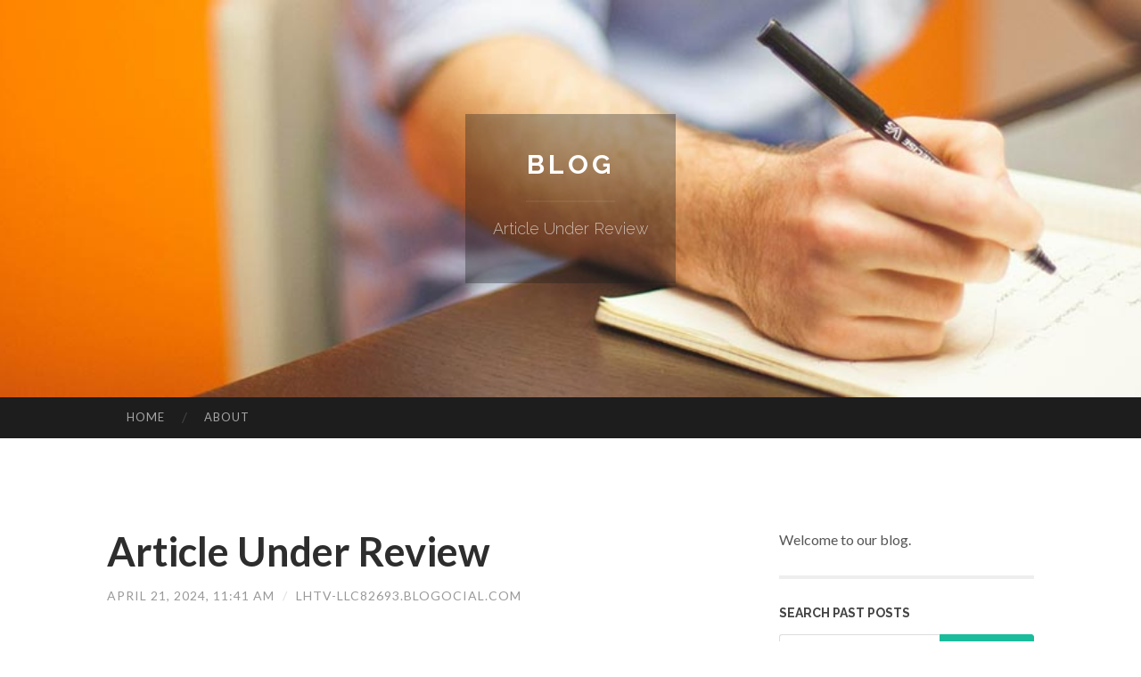

--- FILE ---
content_type: text/html; charset=UTF-8
request_url: https://lhtv-llc82693.blogocial.com/article-under-review-62739888
body_size: 3862
content:
<!DOCTYPE html>
<html lang="en">
<head>
<meta charset="UTF-8">
<meta name="viewport" content="width=device-width, initial-scale=1">
<title>Article Under Review</title>


<link rel='stylesheet' id='hemingway-rewritten-fonts-css'  href='https://fonts.googleapis.com/css?family=Raleway%3A400%2C300%2C700%7CLato%3A400%2C700%2C400italic%2C700italic&#038;subset=latin%2Clatin-ext' type='text/css' media='all' />
<link rel='stylesheet' id='all-css-2' href='https://cdn.blogocial.com/theme1/2.css' type='text/css' media='all' />
<link rel='stylesheet' id='all-css-0' href='https://cdn.blogocial.com/theme1/5.css' type='text/css' media='all' />

<link rel="canonical" href="https://lhtv-llc82693.blogocial.com/article-under-review-62739888" />

<!--[if lt IE 8]>
<link rel='stylesheet' id='highlander-comments-ie7-css'  href='https://cdn.blogocial.com/theme1/ie8.css' type='text/css' media='all' />
<![endif]-->
<meta name="generator" content="https://lhtv-llc82693.blogocial.com" />
<!-- Jetpack Open Graph Tags -->
<meta property="og:type" content="article" />
<meta property="og:title" content="Article Under Review" />
<meta property="og:url" content="lhtv-llc82693.blogocial.com/article-under-review-62739888" />
<meta property="og:description" content="Blog on lhtv-llc82693.blogocial.com" />
<meta property="og:site_name" content="https://lhtv-llc82693.blogocial.com" />
<meta property="og:image" content="/favicon.ico" />
<meta property="og:image:width" content="100" />
<meta property="og:image:height" content="100" />
<meta property="og:locale" content="en_US" />
<meta property="article:publisher" content="https://lhtv-llc82693.blogocial.com" />
<link href="https://cdn.blogocial.com/favicon.ico" rel="shortcut icon" />

<style type="text/css">
	.widget_twitter li {word-wrap: break-word;}
	.site-title a,
	.site-description {color: #ffffff;}
	.site-header-image {background-image: url(https://cdn.blogocial.com/theme1/07.jpg); }
</style>
</head>

<body class="single single-post postid-117153 single-format-standard mp6 customizer-styles-applied highlander-enabled highlander-light">
<div id="page" class="hfeed site">

<header id="masthead" class="site-header" role="banner">
<div class="site-header-image">
<div class="site-branding-wrapper">
<div class="site-branding">
<h1 class="site-title"><a href="/" rel="home">Blog</a></h1>
<h2 class="site-description">Article Under Review</h2>
</div>
</div>
</div>
</header>
<nav id="site-navigation" class="main-navigation clear" role="navigation">
<h1 class="menu-toggle" title="Menu"><span class="screen-reader-text">Menu</span></h1>
<a class="skip-link screen-reader-text" href="#content">Skip to content</a>

<div class="menu"><ul><li ><a href="/">Home</a></li><li class="page_item page-item-4211"><a href="/about" rel="nofollow">About</a></li></ul></div>
<div id="header-search-toggle"><span class="screen-reader-text">Search</span></div>
<div id="header-search">
<form role="search" method="get" class="search-form" action="">
    <label><span class="screen-reader-text">Search for:</span><input type="search" class="search-field" placeholder="Search &hellip;" name="s" title="Search for:" /></label>
    <input type="submit" class="search-submit" value="Search" />
</form>
</div>
</nav>

<div id="content" class="site-content">

<div id="primary" class="content-area">
<main id="main" class="site-main" role="main">

<article id="" class="post type-post status-publish format-standard category-uncategorized">
<header class="entry-header">
<h1 class="entry-title">Article Under Review</h1>
<div class="entry-meta">
<span class="posted-on">
<a href="#" rel="bookmark">April 21, 2024, 11:41 am</a></span><span class="byline"><span class="sep"> / </span><span class="author vcard"><a class="url fn n" href="/"> lhtv-llc82693.blogocial.com</a></span></span></div>
</header>

<div class="entry-content">Article Under Review</div>
<div class="updated">    <a href="https://jeanoryp113996.blogocial.com/john-cocchiarella-the-options-market-maverick-75566622">1</a>    <a href="https://aishaxnqi570685.blogocial.com/hitz-disposables-the-real-deal-or-shady-hype-75566621">2</a>    <a href="https://jeffreyzsmbo.blogocial.com/navigating-the-capital-rsquo-s-legal-maze-how-to-secure-the-finest-immigration-representation-75566620">3</a>    <a href="https://junaidcemi964531.blogocial.com/stoner-sticks-after-hours-2g-vape-pens-75566619">4</a>    <a href="https://amaannmun271391.blogocial.com/django-a-tarantino-masterpiece-75566618">5</a>    <a href="https://elodieglnt892926.blogocial.com/alternative-dispute-resolution-arbitration-and-mediation-75566617">6</a>    <a href="https://miloqawne.blogocial.com/diazepam-comprimé-rare-cicérone-complet-près-l-utilisateur-curieux-75566616">7</a>    <a href="https://deutschland31986.blogocial.com/how-espresso-cultures-define-towns-by-gus-woltmann-75566615">8</a>    <a href="https://melaleuca-medicines-and-t45678.blogocial.com/the-greatest-guide-to-melaleuca-cleaning-and-laundry-products-75566614">9</a>    <a href="https://stepheneuhth.blogocial.com/5-tips-about-buy-1-x-legal-high-k2-paper-you-can-use-today-75566613">10</a>    <a href="https://anitagpcu461416.blogocial.com/chụp-tiểu-nam-an-toàn-và-hiệu-quả-được-75566612">11</a>    <a href="https://theresajmdr102150.blogocial.com/searching-for-lowest-cost-9mm-bulk-ammo-free-shipping-deals-75566611">12</a>    <a href="https://carcrashcompensation51615.blogocial.com/more-information-for-dummies-75566610">13</a>    <a href="https://amieyvat403435.blogocial.com/global-sales-approaches-for-growth-75566609">14</a>    <a href="https://opamox15mg01223.blogocial.com/the-smart-trick-of-rohypnol-that-no-one-is-discussing-75566608">15</a></div>

<footer class="entry-meta">
<div class="entry-categories"><a href="#" rel="category tag">Blog</a></div>
</footer>
</article>

<nav class="navigation post-navigation" role="navigation">
<h1 class="screen-reader-text">Post navigation</h1>
<div class="nav-links">
<div class="nav-previous"><a href="/" rel="prev"><span class="meta-nav">&larr;</span> Home</a></div>
<div class="nav-next" ><a href="https://remove.backlinks.live" target="_blank"><span class="meta-nav"></span>Report This Page</a></div>
</div>
</nav>

<div id="comments" class="comments-area">
<h2 class="comments-title">Comments on &ldquo;Article Under Review&rdquo;</h2>

<div id="respond" class="comment-respond">
<h3 id="reply-title" class="comment-reply-title">Leave a Reply</h3>
<form method="post" id="commentform" class="comment-form" novalidate>

<div class="comment-form-field comment-textarea">
<label for="comment">Enter your comment here...</label>
<div id="comment-form-comment"><textarea id="comment" title="Enter your comment here..."></textarea></div>
</div>

<div id="comment-form-identity">

<div id="comment-form-guest" class="comment-form-service selected">
<div class="comment-form-padder">
<div class="comment-form-avatar"><a href="#" target="_blank"><img src="https://cdn.blogocial.com/theme1/usr.png" alt="Gravatar" width="25" class="no-grav" /></a></div>

<div class="comment-form-fields">
<div class="comment-form-field comment-form-email">
<label for="email">Email <span class="required">(required)</span> <span class="nopublish">(Address never made public)</span></label>
<div class="comment-form-input"><input id="email" type="email" /></div>
</div>
<div class="comment-form-field comment-form-author">
<label for="author">Name <span class="required">(required)</span></label>
<div class="comment-form-input"><input id="author" type="text" /></div>
</div>
<div class="comment-form-field comment-form-url">
<label for="url">Website</label>
<div class="comment-form-input"><input id="url" type="text" /></div>
</div>
</div>

</div>
</div>

</div>


<div id="comment-form-subscribe">
<p class="comment-subscription-form"><input type="checkbox" id="subscribe" value="subscribe" style="width:auto;" tabindex="6" /> <label class="subscribe-label" id="subscribe-label" for="subscribe" style="display: inline;">Notify me of new comments via email.</label></p><p class="post-subscription-form"><input type="checkbox" id="subscribe_blog" value="subscribe" style="width: auto;" tabindex="7" /> <label class="subscribe-label" id="subscribe-blog-label" for="subscribe_blog"  style="display: inline;">Notify me of new posts via email.</label></p></div>

<p class="form-submit"><input type="submit" id="comment-submit" class="submit" value="Post Comment" />
</p>
</form>
</div>
<div style="clear:both"></div>
</div>
</main>
</div>

<div id="secondary" class="widget-area" role="complementary">
<aside id="text-2" class="widget widget_text">
<div class="textwidget">Welcome to our blog.</div>
</aside>
<aside id="search-5" class="widget widget_search"><h1 class="widget-title">Search Past Posts</h1>
<form role="search" method="get" class="search-form">
<label><span class="screen-reader-text">Search for:</span><input type="search" class="search-field" placeholder="Search &hellip;" name="s" title="Search for:" /></label>
<input type="submit" class="search-submit" value="Search" />
</form>
</aside>

            
<aside class="widget widget_blog-stats"><h1 class="widget-title">Visitors</h1>
<ul><li>655 hits</li></ul>
</aside>
<aside class="widget widget_twitter"><h1 class="widget-title"><a href='#'>Twitter</a></h1></aside>
        
<aside class="widget widget_links"><h1 class="widget-title">Useful Stuff</h1>
<ul class='xoxo blogroll'>
<li><a href="/about" rel="nofollow">About</a></li>
<li><a href="https://blogocial.com/signup" target="_blank">Create free blog</a></li>
</ul>
	
<aside id="blog_subscription-4" class="widget widget_blog_subscription">
<h1 class="widget-title"><label for="subscribe-field">Subscribe via Email</label></h1>
<form action="" method="post">
<p>Enter your email address to follow this blog and receive notifications of new posts by email.</p>
<p><input type="text" name="email" style="width: 95%; padding: 1px 2px" placeholder="Enter your email address" value="" id="subscribe-field" /></p>
<p><input type="submit" value="Sign me up!" /></p>
</form>

</aside></div></div>

<footer id="colophon" class="site-footer" role="contentinfo">
	<div style="display: none;"><a href="https://blogocial.com/forum">forum</a></div>
    <div class="site-info" style="text-align:center"><a href="https://blogocial.com">Create a free website or blog at blogocial.com</a>.</div>
</footer>
</div>

<script>(function(){function c(){var b=a.contentDocument||a.contentWindow.document;if(b){var d=b.createElement('script');d.innerHTML="window.__CF$cv$params={r:'9c4bb812d931cf43',t:'MTc2OTU1MzI4Mw=='};var a=document.createElement('script');a.src='/cdn-cgi/challenge-platform/scripts/jsd/main.js';document.getElementsByTagName('head')[0].appendChild(a);";b.getElementsByTagName('head')[0].appendChild(d)}}if(document.body){var a=document.createElement('iframe');a.height=1;a.width=1;a.style.position='absolute';a.style.top=0;a.style.left=0;a.style.border='none';a.style.visibility='hidden';document.body.appendChild(a);if('loading'!==document.readyState)c();else if(window.addEventListener)document.addEventListener('DOMContentLoaded',c);else{var e=document.onreadystatechange||function(){};document.onreadystatechange=function(b){e(b);'loading'!==document.readyState&&(document.onreadystatechange=e,c())}}}})();</script><script defer src="https://static.cloudflareinsights.com/beacon.min.js/vcd15cbe7772f49c399c6a5babf22c1241717689176015" integrity="sha512-ZpsOmlRQV6y907TI0dKBHq9Md29nnaEIPlkf84rnaERnq6zvWvPUqr2ft8M1aS28oN72PdrCzSjY4U6VaAw1EQ==" data-cf-beacon='{"version":"2024.11.0","token":"b46a3e8b7ad84e6bb954d0a216659178","r":1,"server_timing":{"name":{"cfCacheStatus":true,"cfEdge":true,"cfExtPri":true,"cfL4":true,"cfOrigin":true,"cfSpeedBrain":true},"location_startswith":null}}' crossorigin="anonymous"></script>
</body>
</html>